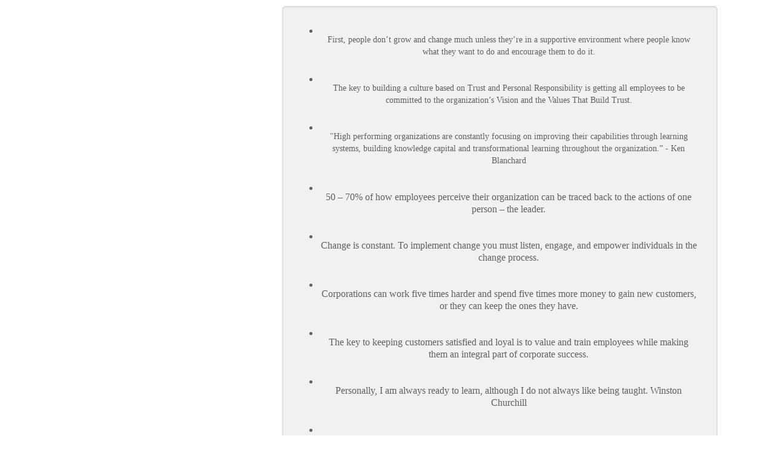

--- FILE ---
content_type: text/html; charset=utf-8
request_url: http://www.loyaltyfactor.com/Workshops/the-power-of-magnetic-leadership-workshop.html
body_size: 6278
content:
<!DOCTYPE HTML>
<html prefix="og: http://ogp.me/ns#" lang="en-gb" dir="ltr"  data-config='{"twitter":0,"plusone":0,"facebook":0,"style":"default"}'>

<head>
<link href="http://www.loyaltyfactor.com/Workshops/the-power-of-magnetic-leadership-workshop.html" rel="canonical" />

<meta charset="utf-8">
<meta http-equiv="X-UA-Compatible" content="IE=edge">
<meta name="viewport" content="width=device-width, initial-scale=1">
<base href="http://www.loyaltyfactor.com/Workshops/the-power-of-magnetic-leadership-workshop.html" />
	<meta http-equiv="content-type" content="text/html; charset=utf-8" />
	<meta name="description" content="To be successful in business, one must find power within themselves to lead others. Dianne Durkin explores where power is generated and helps participants understand the necessary steps to exploit their personal communications power while leveraging ..." />
	
	<title>The Power of Magnetic Leadership Workshop | Workshops</title>
	<link href="http://www.loyaltyfactor.com/xd" rel="shortlink" />
	<link href="/templates/yoo_katana/favicon.ico" rel="shortcut icon" type="image/vnd.microsoft.icon" />
	<link href="https://cdnjs.cloudflare.com/ajax/libs/simple-line-icons/2.4.1/css/simple-line-icons.min.css" rel="stylesheet" type="text/css" />
	<link href="/components/com_k2/css/k2.css?v=2.8.0" rel="stylesheet" type="text/css" />
	<link href="/cache/widgetkit/widgetkit-c56ddf5a.css" rel="stylesheet" type="text/css" />
	<script src="/media/jui/js/jquery.min.js?f8937a7b85bdb95686c855d707b5dea2" type="text/javascript"></script>
	<script src="/media/jui/js/jquery-noconflict.js?f8937a7b85bdb95686c855d707b5dea2" type="text/javascript"></script>
	<script src="/media/jui/js/jquery-migrate.min.js?f8937a7b85bdb95686c855d707b5dea2" type="text/javascript"></script>
	<script src="/media/k2/assets/js/k2.frontend.js?v=2.8.0&amp;sitepath=/" type="text/javascript"></script>
	<script src="/cache/widgetkit/widgetkit-aff3a7ef.js" type="text/javascript"></script>

<link rel="apple-touch-icon-precomposed" href="/templates/yoo_katana/apple_touch_icon.png">
<link rel="stylesheet" href="/templates/yoo_katana/css/bootstrap.css">
<link rel="stylesheet" href="/templates/yoo_katana/css/theme.css">
<link rel="stylesheet" href="/templates/yoo_katana/css/custom.css">
<script src="/templates/yoo_katana/warp/vendor/uikit/js/uikit.js"></script>
<script src="/templates/yoo_katana/warp/vendor/uikit/js/components/autocomplete.js"></script>
<script src="/templates/yoo_katana/warp/vendor/uikit/js/components/search.js"></script>
<script src="/templates/yoo_katana/warp/vendor/uikit/js/components/sticky.js"></script>
<script src="/templates/yoo_katana/warp/vendor/uikit/js/components/tooltip.js"></script>
<script src="/templates/yoo_katana/js/Chart.js"></script>
<script src="/templates/yoo_katana/warp/js/social.js"></script>
<script src="/templates/yoo_katana/js/theme.js"></script>
<link rel="stylesheet" href="/templates/yoo_katana/css/overrides.css" />
<link href="https://fonts.googleapis.com/css?family=Italiana" rel='stylesheet' type='text/css'>






</head>

<body class="tm-sidebar-a-left tm-sidebars-1 tm-isblog tm-fullscreen">

    
        <header  >

                        <div class="tm-toolbar uk-clearfix uk-hidden-small tm-block-dark">

                        <div class="uk-container uk-container-center">
            
                                <div class="uk-float-left"><div class="uk-panel">
	<p><a href="/index.php"><img src="/images/logo-ip.jpg" /></a></p></div></div>
                
                                <div class="uk-float-right"><div class="uk-panel">
<div id="slideshow-4-696fc76d889a4" class="wk-slideshow wk-slideshow-default" data-widgetkit="slideshow" data-options='{"index":0,"buttons":0,"navigation":1,"style":"default","autoplay":0,"interval":5000,"width":"auto","height":"auto","duration":500,"order":"random","slices":1,"animated":"fade","caption_animation_duration":500}'>
	<div>
		<ul class="slides">

									<li>
				<article class="wk-content clearfix"><p class="small">
First, people don’t grow and change much unless they’re in a supportive environment where people know what they want to do and encourage them to do it.</p></article>
			</li>
												<li>
				<article class="wk-content clearfix"><p class="small">
The key to building a culture based on Trust and Personal Responsibility is getting all employees to be committed to the organization’s Vision and the
Values That Build Trust.
</p></article>
			</li>
												<li>
				<article class="wk-content clearfix"><p class="small">"High performing organizations are constantly focusing on improving their capabilities through learning systems, building knowledge capital and transformational learning throughout the organization.” - Ken Blanchard</p></article>
			</li>
												<li>
				<article class="wk-content clearfix"><p>50 – 70% of how employees perceive their organization can be traced back to the actions of one person – the leader.</p></article>
			</li>
												<li>
				<article class="wk-content clearfix"><P>Change is constant. To implement change you must listen, engage, and empower individuals in the change process. </p></article>
			</li>
												<li>
				<article class="wk-content clearfix"><p>Corporations can work five times harder
and spend five times more money
to gain new customers, or they can keep the ones they have.</p></article>
			</li>
												<li>
				<article class="wk-content clearfix"><p>The key to keeping customers satisfied
and loyal is to value and train employees while making them an integral part of corporate success.</p></article>
			</li>
												<li>
				<article class="wk-content clearfix"><p>
Personally, I am always ready to learn, although I do not always like being taught.
Winston Churchill
</p></article>
			</li>
												<li>
				<article class="wk-content clearfix"><p>
70% of organizational changes fail
and these failures can be traced
to ineffective leadership.
</p></article>
			</li>
												<li>
				<article class="wk-content clearfix"><p>It is estimated that 80% of mergers and acquisitions that occur today fail to meet initial expectations.</p></article>
			</li>
												<li>
				<article class="wk-content clearfix"><p>The quality of a person’s life is in direct proportion to their commitment to excellence, regardless of their chosen field of endeavor. 
Vince Lombardi</p></article>
			</li>
												<li>
				<article class="wk-content clearfix"><p>
Employee loyalty builds customer loyalty, which builds brand loyalty.
It’s as simple - and as difficult - as that.
</p></article>
			</li>
												<li>
				<article class="wk-content clearfix"><p>The number one fear in the world is public speaking. “You” vs. “I” messages are powerful tools for capturing your audience’s attention.</p></article>
			</li>
												<li>
				<article class="wk-content clearfix"><p class="small">Effective coaching is a key method for increasing productivity and profitability in an organization. Recent studies have shown that 85% of the workforce wants holistic coaching so that they can continually improve and grow. </p></article>
			</li>
												<li>
				<article class="wk-content clearfix"><p>No one of us is as smart as all of us –
when teams function well,
miracles happen.</p></article>
			</li>
												<li>
				<article class="wk-content clearfix"><p class="small">If you want 1 year of prosperity, grow rice.
If you want 10 years of prosperity, grow trees.
If you want 100 years of prosperity, grow people.
– Chinese Proverb</p></article>
			</li>
												<li>
				<article class="wk-content clearfix"><p>
Leadership is being the best you can be, and helping others be the best they can be.
</p></article>
			</li>
												<li>
				<article class="wk-content clearfix"><p>
78% of consumers say their most satisfying experience occurred because of a capable and competent customer service representative.
</p></article>
			</li>
												<li>
				<article class="wk-content clearfix"><p>It costs 10 times more to
gain a new customer than it does
to keep an existing customer.</p></article>
			</li>
												<li>
				<article class="wk-content clearfix"><p>Companies Don’t Solve Problems.<br />
People Do.</p></article>
			</li>
												<li>
				<article class="wk-content clearfix"><p>25 of every 27 customers who have a bad experience fail to report it because they don’t believe anything will change.</p></article>
			</li>
												<li>
				<article class="wk-content clearfix"><p>People are the core strategic asset. To be successful, a company must listen, involve, encourage, nurture, support, empower, and reward all its constituencies.</p></article>
			</li>
												<li>
				<article class="wk-content clearfix"><p>The brighter you are,
the more you have to learn.</p></article>
			</li>
												<li>
				<article class="wk-content clearfix"><p>Learn something every day.
Never stop learning.</p></article>
			</li>
												<li>
				<article class="wk-content clearfix"><p class="small">Leadership IQ being equal, it is believed emotional intelligence – how we manage ourselves, our emotions and the emotions of others – accounts for 85 – 90% of what separates the most outstanding leaders from their peers.</p></article>
			</li>
												<li>
				<article class="wk-content clearfix"><p>
The great thing in this world is not so much where we are, but in what direction
we are moving.
Oliver Wendell Holmes
</p></article>
			</li>
												<li>
				<article class="wk-content clearfix"><p>85% of business leaders agree
that traditional differentiators alone are no longer a sustainable business strategy.</p></article>
			</li>
												<li>
				<article class="wk-content clearfix"><p class="small">A survey of 350 executives across 14 industries, 68% confirmed their companies experienced unanticipated problems in their change process. – International Consortium of Executive Development Research.</p></article>
			</li>
								</ul>
				<div class="caption"></div><ul class="captions"><li></li><li></li><li></li><li></li><li></li><li></li><li></li><li></li><li></li><li></li><li></li><li></li><li></li><li></li><li></li><li></li><li></li><li></li><li></li><li></li><li></li><li></li><li></li><li></li><li></li><li></li><li></li><li></li></ul>
	</div>
	<ul class="nav"><li><span></span></li><li><span></span></li><li><span></span></li><li><span></span></li><li><span></span></li><li><span></span></li><li><span></span></li><li><span></span></li><li><span></span></li><li><span></span></li><li><span></span></li><li><span></span></li><li><span></span></li><li><span></span></li><li><span></span></li><li><span></span></li><li><span></span></li><li><span></span></li><li><span></span></li><li><span></span></li><li><span></span></li><li><span></span></li><li><span></span></li><li><span></span></li><li><span></span></li><li><span></span></li><li><span></span></li><li><span></span></li></ul></div></div></div>
                
                        </div>
            
            </div>
            

                        <nav class="tm-navbar uk-navbar">

                        <div class="uk-container uk-container-center">
            
                
                
                <div class="uk-navbar-flip">

                                        <ul class="uk-navbar-nav uk-hidden-small"><li><a href="/">Home</a></li><li class="uk-parent" data-uk-dropdown="{}" aria-haspopup="true" aria-expanded="false"><a href="/About-Us/">About Us</a><div class="uk-dropdown uk-dropdown-navbar uk-dropdown-width-1" style="min-width: 275px; max-width: 275px; width:275px;"><div class="uk-grid uk-dropdown-grid"><div class="uk-width-1-1"><ul class="uk-nav uk-nav-navbar"><li><a href="/About-Us/our-company.html">Our Company</a></li><li><a href="/About-Us/our-philosophy.html">Our Philosophy</a></li><li><a href="/About-Us/our-president.html">Our President</a></li><li><a href="/About-Us/our-team.html">Our Team</a></li><li><a href="/About-Us/our-clients.html">Our Clients</a></li><li><a href="/Our-Books/">Our Books</a></li><li class="uk-parent"><a href="/Testimonials/">Testimonials</a><ul class="uk-nav-sub"><li><a href="/Testimonials/comments-from-our-clients.html">Comments From Our Clients</a></li><li><a href="/Testimonials/customer-service.html">Customer Service</a></li><li><a href="/Testimonials/mergers-and-acquisitions.html">Mergers &amp; Acquisitions</a></li><li><a href="/Testimonials/training-programs.html">Training Programs</a></li></ul></li></ul></div></div></div></li><li class="uk-parent" data-uk-dropdown="{}" aria-haspopup="true" aria-expanded="false"><a href="/Training/">Training</a><div class="uk-dropdown uk-dropdown-navbar uk-dropdown-width-1" style="min-width: 350px; max-width: 350px; width:350px;"><div class="uk-grid uk-dropdown-grid"><div class="uk-width-1-1"><ul class="uk-nav uk-nav-navbar"><li><a href="/Training/strengthening-customer-relationships.html">Strengthening Customer Relationships</a></li><li><a href="/Training/leadership-management-development.html">Leadership / Management Development</a></li><li><a href="/Training/ask-and-you-shall-sell.html">Ask &amp; You Shall Sell</a></li><li><a href="/Training/presentation-skills.html">Presentation Skills</a></li><li><a href="/Training/workshops-and-seminars.html">Workshops &amp; Seminars</a></li><li><a href="/Training/continuing-education.html">Continuing Education</a></li><li><a href="/Training/teaching.html">Teaching</a></li></ul></div></div></div></li><li class="uk-parent" data-uk-dropdown="{}" aria-haspopup="true" aria-expanded="false"><a href="/Speaking-Engagements/speaking-engagements.html">Speaking Engagements</a><div class="uk-dropdown uk-dropdown-navbar uk-dropdown-width-1" style="min-width: 400px; max-width: 400px; width:400px;"><div class="uk-grid uk-dropdown-grid"><div class="uk-width-1-1"><ul class="uk-nav uk-nav-navbar"><li class="uk-parent"><a href="/Speaking-Engagements/keynote-topics.html">Keynote Topics</a><ul class="uk-nav-sub"><li><a href="/Speaking-Engagements/supercharge-your-organization-with-a-attitudes.html">Supercharge Your Organization with A+ Attitudes</a></li><li><a href="/Speaking-Engagements/creating-a-culture-of-reliability-responsibility-and-accountability.html">Creating a Culture of Reliability, Responsibility, and Accountability</a></li><li><a href="/Speaking-Engagements/core-drivers-for-generational-integration.html">Core Drivers for Generational Integration</a></li><li><a href="/Speaking-Engagements/orchestrate-a-culture-of-rock-stars.html">Orchestrate a Culture of Rock Stars</a></li><li><a href="/Speaking-Engagements/refuel-recharge-reenergize-the-heart-of-the-organization.html">Refuel, Recharge, Reenergize the Heart of the Organization</a></li><li><a href="/Speaking-Engagements/the-power-of-magnetic-leadership.html">The Power of Magnetic Leadership</a></li><li><a href="/Speaking-Engagements/the-big-e-engage-empower-enrich-and-enable-employees-for-improved-earnings.html">The Big E: Engage, Empower, Enrich and Enable Employees for Improved Earnings</a></li><li><a href="/Speaking-Engagements/managing-change-in-environments-that-are-redefining-themselves-2.html">Managing Change in Environments that are Redefining Themselves</a></li></ul></li><li><a href="/Speaking-Engagements/upcoming-speaking-engagements.html">Upcoming Speaking Engagements</a></li><li><a href="/Past-Speaking-Engagements/past-speaking-engagements.html">Past Speaking Engagements</a></li><li><a href="/Speaking-Engagements/testimonials.html">Testimonials</a></li></ul></div></div></div></li><li class="uk-parent" data-uk-dropdown="{}" aria-haspopup="true" aria-expanded="false"><a href="/Consulting/">Consulting</a><div class="uk-dropdown uk-dropdown-navbar uk-dropdown-width-1" style="min-width: 300px; max-width: 300px; width:300px;"><div class="uk-grid uk-dropdown-grid"><div class="uk-width-1-1"><ul class="uk-nav uk-nav-navbar"><li><a href="/Consulting/strategic-assessment-and-alignment.html">Strategic Assessment &amp; Alignment</a></li><li><a href="/Consulting/360-assessments.html">360 Assessments</a></li><li><a href="/Consulting/magnetic-leadership-360-assessment.html">Magnetic Leadership 360 Assessment</a></li><li><a href="/Consulting/change-management.html">Change Management</a></li><li><a href="/Consulting/employee-loyalty-survey.html">Employee Loyalty Survey</a></li><li><a href="/Consulting/customer-loyalty-survey.html">Customer Loyalty Survey</a></li><li><a href="/Consulting/executive-coaching.html">Coaching</a></li></ul></div></div></div></li><li><a href="/contact-us.html">Contact Us</a></li></ul>                    
                                        <a href="#offcanvas" class="uk-navbar-toggle uk-visible-small" data-uk-offcanvas></a>
                    
                    
                </div>

                        </div>
            
            </nav>
            
        </header>

        
        
        
        
                <div class="tm-block tm-block-default">

                <div class="uk-container uk-container-center">
        
            <section class="tm-middle uk-grid" data-uk-grid-match data-uk-grid-margin>

                                <div class="tm-main uk-width-medium-7-10 uk-push-3-10">

                    
                                            <main class="tm-content">
                            <div class="uk-panel uk-panel-blank">
                                                                <div id="system-message-container">
</div>
<h1>The Power of Magnetic Leadership Workshop</h1>
	<article class="uk-article" >

	
		<h1 class="uk-article-title">
					The Power of Magnetic Leadership Workshop			</h1>
	
	
	
	
		
		<div>
		
<p>To be successful in business, one must find power within themselves to lead others.  Dianne Durkin explores where power is generated and helps participants understand the necessary steps to exploit their personal communications power while leveraging technical knowledge to build a culture of reliability and responsibility.  In this workshop participants will identify their personal behavioral communication style and understand how to work effectively with individuals of different styles to achieve phenomenal results as a magnetic leader.  </p>

<p>
<strong>Objectives:</strong></p>

<ul><Li>Understand the power behind success
</li><Li>Explore belief – the most Powerful Persuasion tool
</li><Li>Identify one’s individual communication style
</li><Li>Practice flexing one’s style to meet the needs of others and speaking their language
</li><Li>Learn the psychology of coaching
</li><Li>Learn how to engage, empower, enrich and enable employees to improved earnings</li></ul> 	</div>
	
	
	
	
	
	
</article>



                            </div>
                        </main>
                    
                    
                </div>
                
                                                                                    <aside class="tm-sidebar-a uk-width-medium-3-10 uk-pull-7-10"><div class="uk-panel uk-panel-box lesspadding">
	<a href="/contact-us.html" style="Text-align:center;"><h3 style="margin-bottom:0;">Transform Your Organization</h3><p style="margin:0;">
Contact Loyalty Factor<br />
603-334-3401</p></a></div></aside>
                                
            </section>

                </div>
        
        </div>
        
        
        
                    <div class="tm-block tm-block-default">

                                <div class="uk-container uk-container-center">
                
                <section class="tm-bottom-c uk-grid" data-uk-grid-match="{target:'> div > .uk-panel'}" data-uk-grid-margin>
<div class="uk-width-1-1 uk-width-medium-1-2"><div class=" social">
	<p><a href="https://www.facebook.com/profile.php?id=296555506541" target="_blank"><img src="/images/facebook.gif" /></a><a href="http://www.linkedin.com/in/queenofloyalty" target="_blank"><img src="/images/linkedin.gif" /></a><a href="https://twitter.com/LoyaltyFactor" target="_blank"><img src="/images/twitter.gif" /></a></p></div></div>

<div class="uk-width-1-1 uk-width-medium-1-2"><div class="">
	<p>Copyright © 2014 Loyalty Factor. All Rights Reserved.</p></div></div>
</section>

                                </div>
                
            </div>
        
        
                    <div class="uk-text-center uk-margin-bottom-large tm-block tm-block-default">

                                <div class="uk-container uk-container-center">
                
                <section>
                    <footer class="tm-footer">

                                                <a class="tm-totop-scroller" data-uk-smooth-scroll href="#"></a>
                        
                        <div class="uk-panel">
	<p>New Hampshire (NH), Massachusetts (MA), North Carolina (NC)</p></div>
                        
                    </footer>
                </section>

                                </div>
                
            </div>
        


    
        <div id="offcanvas" class="uk-offcanvas">
        <div class="uk-offcanvas-bar uk-offcanvas-bar-flip"><ul class="uk-nav uk-nav-offcanvas"><li><a href="/">Home</a></li><li class="uk-parent"><a href="/About-Us/">About Us</a><ul class="uk-nav-sub"><li><a href="/About-Us/our-company.html">Our Company</a></li><li><a href="/About-Us/our-philosophy.html">Our Philosophy</a></li><li><a href="/About-Us/our-president.html">Our President</a></li><li><a href="/About-Us/our-team.html">Our Team</a></li><li><a href="/About-Us/our-clients.html">Our Clients</a></li><li><a href="/Our-Books/">Our Books</a></li><li class="uk-parent"><a href="/Testimonials/">Testimonials</a><ul><li><a href="/Testimonials/comments-from-our-clients.html">Comments From Our Clients</a></li><li><a href="/Testimonials/customer-service.html">Customer Service</a></li><li><a href="/Testimonials/mergers-and-acquisitions.html">Mergers &amp; Acquisitions</a></li><li><a href="/Testimonials/training-programs.html">Training Programs</a></li></ul></li></ul></li><li class="uk-parent"><a href="/Training/">Training</a><ul class="uk-nav-sub"><li><a href="/Training/strengthening-customer-relationships.html">Strengthening Customer Relationships</a></li><li><a href="/Training/leadership-management-development.html">Leadership / Management Development</a></li><li><a href="/Training/ask-and-you-shall-sell.html">Ask &amp; You Shall Sell</a></li><li><a href="/Training/presentation-skills.html">Presentation Skills</a></li><li><a href="/Training/workshops-and-seminars.html">Workshops &amp; Seminars</a></li><li><a href="/Training/continuing-education.html">Continuing Education</a></li><li><a href="/Training/teaching.html">Teaching</a></li></ul></li><li class="uk-parent"><a href="/Speaking-Engagements/speaking-engagements.html">Speaking Engagements</a><ul class="uk-nav-sub"><li class="uk-parent"><a href="/Speaking-Engagements/keynote-topics.html">Keynote Topics</a><ul><li><a href="/Speaking-Engagements/supercharge-your-organization-with-a-attitudes.html">Supercharge Your Organization with A+ Attitudes</a></li><li><a href="/Speaking-Engagements/creating-a-culture-of-reliability-responsibility-and-accountability.html">Creating a Culture of Reliability, Responsibility, and Accountability</a></li><li><a href="/Speaking-Engagements/core-drivers-for-generational-integration.html">Core Drivers for Generational Integration</a></li><li><a href="/Speaking-Engagements/orchestrate-a-culture-of-rock-stars.html">Orchestrate a Culture of Rock Stars</a></li><li><a href="/Speaking-Engagements/refuel-recharge-reenergize-the-heart-of-the-organization.html">Refuel, Recharge, Reenergize the Heart of the Organization</a></li><li><a href="/Speaking-Engagements/the-power-of-magnetic-leadership.html">The Power of Magnetic Leadership</a></li><li><a href="/Speaking-Engagements/the-big-e-engage-empower-enrich-and-enable-employees-for-improved-earnings.html">The Big E: Engage, Empower, Enrich and Enable Employees for Improved Earnings</a></li><li><a href="/Speaking-Engagements/managing-change-in-environments-that-are-redefining-themselves-2.html">Managing Change in Environments that are Redefining Themselves</a></li></ul></li><li><a href="/Speaking-Engagements/upcoming-speaking-engagements.html">Upcoming Speaking Engagements</a></li><li><a href="/Past-Speaking-Engagements/past-speaking-engagements.html">Past Speaking Engagements</a></li><li><a href="/Speaking-Engagements/testimonials.html">Testimonials</a></li></ul></li><li class="uk-parent"><a href="/Consulting/">Consulting</a><ul class="uk-nav-sub"><li><a href="/Consulting/strategic-assessment-and-alignment.html">Strategic Assessment &amp; Alignment</a></li><li><a href="/Consulting/360-assessments.html">360 Assessments</a></li><li><a href="/Consulting/magnetic-leadership-360-assessment.html">Magnetic Leadership 360 Assessment</a></li><li><a href="/Consulting/change-management.html">Change Management</a></li><li><a href="/Consulting/employee-loyalty-survey.html">Employee Loyalty Survey</a></li><li><a href="/Consulting/customer-loyalty-survey.html">Customer Loyalty Survey</a></li><li><a href="/Consulting/executive-coaching.html">Coaching</a></li></ul></li><li><a href="/contact-us.html">Contact Us</a></li></ul></div>
    </div>
    <script defer src="https://static.cloudflareinsights.com/beacon.min.js/vcd15cbe7772f49c399c6a5babf22c1241717689176015" integrity="sha512-ZpsOmlRQV6y907TI0dKBHq9Md29nnaEIPlkf84rnaERnq6zvWvPUqr2ft8M1aS28oN72PdrCzSjY4U6VaAw1EQ==" data-cf-beacon='{"version":"2024.11.0","token":"4b6b4c4c0d2e4bf8bb3fa9673bf5a347","r":1,"server_timing":{"name":{"cfCacheStatus":true,"cfEdge":true,"cfExtPri":true,"cfL4":true,"cfOrigin":true,"cfSpeedBrain":true},"location_startswith":null}}' crossorigin="anonymous"></script>
</body>
</html>

--- FILE ---
content_type: text/css
request_url: http://www.loyaltyfactor.com/templates/yoo_katana/css/overrides.css
body_size: 4623
content:
@charset "UTF-8";
/* CSS Document */


/*=====================================================================
                                  _       __                     _       
                                 | |     / /                    | |      
   __ _  ___ _ __   ___ _ __ __ _| |    / /   _ __ ___  ___  ___| |_ ___ 
  / _` |/ _ \ '_ \ / _ \ '__/ _` | |   / /   | '__/ _ \/ __|/ _ \ __/ __|
 | (_| |  __/ | | |  __/ | | (_| | |  / /    | | |  __/\__ \  __/ |_\__ \
  \__, |\___|_| |_|\___|_|  \__,_|_| /_/     |_|  \___||___/\___|\__|___/
   __/ |                                                                 
  |___/                                                                  
=====================================================================*/

/* floats */
.floatright {float:right; margin:0 0 20px 20px;}
.floatleft {float:left; margin:0 20px 20px 0;}
.clearleft {clear:left;}
.clearright {clear:right;}
.clearboth {clear:both;}

@media (min-width:768px) and (max-width: 915px) {
.floatleft, .floatright {float:none; display:block; margin:0 auto; max-width: 100% !important;}}
@media (max-width:650px) {
.floatleft, .floatright {float:none; display:block; margin:0 auto; max-width: 100% !important;}}

/* columns */
@media (min-width: 768px) {
.column-50 {width:50%; float:left; box-sizing:border-box; margin:0;}
.column-50:first-child {padding-right:15px;}
.column-50:last-child {padding-left:15px;}
}



/* defaults
---------------------------------------------------------------------*/
.tm-block {padding:30px !important;}
/* fix */
.tm-block-default:not(.tm-block-full-width) + .tm-block-default:not(.tm-block-full-width):not(.tm-block-divider), .tm-block-dark:not(.tm-block-full-width) + .tm-block-dark:not(.tm-block-full-width):not(.tm-block-divider), .tm-block-primary:not(.tm-block-full-width) + .tm-block-primary:not(.tm-block-full-width):not(.tm-block-divider) {margin-top: 0px;}

/* fonts
font-family: 'Italiana', serif;
---------------------------------------------------------------------*/
/* default */
html body,
.uk-panel-box, .uk-panel-box-tertiary {font-family: Verdana, Geneva, Arial, Helvetica, sans-serif; color: #000;}
a, .uk-link {color: #006838;}
a:hover, .uk-link:hover {text-decoration: none; color: #004b21;}
/* headers */
h1, h2, h3, h4, h5, h6 {font-family: 'Italiana', serif; color: #39985A;}


/* no bs
---------------------------------------------------------------------*/
li, dt, dd {line-height: inherit;}
em {color: inherit;}
#userForm legend {display: none;}



/* BTNs
---------------------------------------------------------------------*/
.btn,
.btn:hover, .btn:focus,
.tm-content .uk-grid .uk-article > p:last-child a,
input.rsform-submit-button,
input.button {
  transition:none;
  padding:5px 15px;
  border:0;
  border-radius:5px; -moz-border-radius:5px; -webkit-border-radius:5px;
  box-shadow: 0 1px 4px rgba(0, 0, 0, 0.5);
  -moz-box-shadow: 0 01px 4px rgba(0, 0, 0, 0.5);
  -webkit-box-shadow: 0 01px 4px rgba(0, 0, 0, 0.5);
  color:#fff !important;
  text-transform: none;
  font-weight: normal;

background: #46af6e; /* Old browsers */
background: -moz-linear-gradient(top, #46af6e 0%, #2d8247 100%); /* FF3.6+ */
background: -webkit-gradient(linear, left top, left bottom, color-stop(0%,#46af6e), color-stop(100%,#2d8247)); /* Chrome,Safari4+ */
background: -webkit-linear-gradient(top, #46af6e 0%,#2d8247 100%); /* Chrome10+,Safari5.1+ */
background: -o-linear-gradient(top, #46af6e 0%,#2d8247 100%); /* Opera 11.10+ */
background: -ms-linear-gradient(top, #46af6e 0%,#2d8247 100%); /* IE10+ */
background: linear-gradient(to bottom, #46af6e 0%,#2d8247 100%); /* W3C */
filter: progid:DXImageTransform.Microsoft.gradient( startColorstr='#46af6e', endColorstr='#2d8247',GradientType=0 ); /* IE6-9 */
}

/* hover */
.btn:hover, .btn:focus,
.tm-content .uk-grid .uk-article > p:last-child a:hover, 
.tm-content .uk-grid .uk-article > p:last-child a:focus,
input.rsform-submit-button:hover, input.rsform-submit-button:focus,
input.button:hover, input.button:focus {  transition:none;
  color: #fff !important;

background: #56d787; /* Old browsers */
background: -moz-linear-gradient(top, #56d787 0%, #379f57 100%); /* FF3.6+ */
background: -webkit-gradient(linear, left top, left bottom, color-stop(0%,#56d787), color-stop(100%,#379f57)); /* Chrome,Safari4+ */
background: -webkit-linear-gradient(top, #56d787 0%,#379f57 100%); /* Chrome10+,Safari5.1+ */
background: -o-linear-gradient(top, #56d787 0%,#379f57 100%); /* Opera 11.10+ */
background: -ms-linear-gradient(top, #56d787 0%,#379f57 100%); /* IE10+ */
background: linear-gradient(to bottom, #56d787 0%,#379f57 100%); /* W3C */
filter: progid:DXImageTransform.Microsoft.gradient( startColorstr='#56d787', endColorstr='#379f57',GradientType=0 ); /* IE6-9 */
}

/*=====================================================================
  _                    _           
 | |                  | |          
 | |__   ___  __ _  __| | ___ _ __ 
 | '_ \ / _ \/ _` |/ _` |/ _ \ '__|
 | | | |  __/ (_| | (_| |  __/ |   
 |_| |_|\___|\__,_|\__,_|\___|_|  
  
=====================================================================*/


/* containers
---------------------------------------------------------------------*/
.tm-toolbar {background: #fff; padding-bottom:0;}
.tm-toolbar .uk-container  {position: relative;}


/* logo
---------------------------------------------------------------------*/
.tm-toolbar.uk-hidden-small {position: relative; display: block !important;}
/* IP */
body:not(.fp) .tm-toolbar .uk-float-left {position: absolute; bottom: 0; left:25px;}

/* quotes
---------------------------------------------------------------------*/
/* IP */
.tm-toolbar .uk-float-left {width:33%;}
.tm-toolbar .uk-float-right {width:66%;
  box-sizing:border-box; -moz-box-sizing:border-box; -webkit-box-sizing:border-box;}
body:not(.fp) .tm-toolbar .uk-float-right {margin-bottom:20px;}
.tm-toolbar .uk-float-right {background: #fff; padding: 30px; text-align: center; border:1px solid #d7d7d7; color:rgba(0,0,0,0.6);
box-shadow: 0 1px 0 #ffffff, 0 1px 2px rgba(0, 0, 0, 0.1) inset;
-moz-box-shadow: 0 1px 0 #ffffff, 0 1px 2px rgba(0, 0, 0, 0.1) inset;
-webkit-box-shadow: 0 1px 0 #ffffff, 0 1px 2px rgba(0, 0, 0, 0.1) inset;
border-radius: 5px; -moz-border-radius: 5px; -webkit-border-radius: 5px;
background: #f2f2f2; /* Old browsers */
background: -moz-linear-gradient(top, #f2f2f2 0%, #eeeeee 100%); /* FF3.6+ */
background: -webkit-gradient(linear, left top, left bottom, color-stop(0%,#f2f2f2), color-stop(100%,#eeeeee)); /* Chrome,Safari4+ */
background: -webkit-linear-gradient(top, #f2f2f2 0%,#eeeeee 100%); /* Chrome10+,Safari5.1+ */
background: -o-linear-gradient(top, #f2f2f2 0%,#eeeeee 100%); /* Opera 11.10+ */
background: -ms-linear-gradient(top, #f2f2f2 0%,#eeeeee 100%); /* IE10+ */
background: linear-gradient(to bottom, #f2f2f2 0%,#eeeeee 100%); /* W3C */
filter: progid:DXImageTransform.Microsoft.gradient( startColorstr='#f2f2f2', endColorstr='#eeeeee',GradientType=0 ); /* IE6-9 */}
.tm-toolbar .wk-slideshow .slides,
.tm-toolbar .wk-slideshow li {height: auto !important; position: relative !important;} 
.tm-toolbar .wk-slideshow li,
body:not(.fp) .uk-float-right {font-family: "Trebuchet MS",​Arial,​Helvetica,​Sans-Serif; font-size:16px; line-height: 125%;}
.tm-toolbar .small {font-size:14px;}
.tm-toolbar .wk-slideshow .nav {display: none;}

/* FP */
.fp .tm-toolbar .uk-float-left {width:50%;}
.fp .tm-toolbar .uk-float-right {width:50%; margin-top: 150px;
  background: #39985A; color:#fff; border:0; 
  box-shadow: 1px 3px 3px rgba(0,0,0,0.2) inset; 
  -moz-box-shadow: 1px 3px 3px rgba(0,0,0,0.2) inset; 
  -webkit-box-shadow: 1px 3px 3px rgba(0,0,0,0.2) inset;
 border-radius: 5px; -moz-border-radius: 5px; -webkit-border-radius: 5px; }
.fp .tm-toolbar .wk-slideshow li {font-family: "Trebuchet MS",​Arial,​Helvetica,​Sans-Serif; font-size:19px; line-height: 125%;}
.fp .tm-toolbar .small {font-size:16px;}

/* all responsive */
@media (max-width: 767px) {
  html body .tm-toolbar .uk-float-left {width:100% !important; text-align: center;}
  html body .tm-toolbar .uk-float-right {width:100% !important;}
}
@media (max-width: 400px) {
  html body .tm-toolbar .uk-float-right {display: none;}
}

/* FP responsive */
@media (max-width: 1219px) {
  .fp .tm-toolbar .uk-float-right {margin-top: 110px;}
}

@media (max-width: 950px) {
  .fp .tm-toolbar .uk-float-right {margin-top: 75px;}
}
@media (max-width: 900px) {
  .fp .tm-toolbar .uk-float-right {margin-top: 55px;}
  .fp .tm-toolbar .wk-slideshow li {font-size:17px;}
.fp .tm-toolbar .small {font-size:14px;}
}
@media (max-width: 800px) {
  .fp .tm-toolbar .uk-float-right {margin-top: 40px;}
  .fp .tm-toolbar .wk-slideshow li {line-height: 110%;}
}
@media (max-width: 767px) {
  html .fp .tm-toolbar .uk-float-right {margin:0 0 30px;}}

/* IP responsive */
@media (max-width: 1000px) {
 body:not(.fp) .tm-toolbar .uk-float-left {width:40%;}
 body:not(.fp) .tm-toolbar .uk-float-right {width:60%;}
}
@media (max-width: 900px) {
 body:not(.fp) .tm-toolbar .uk-float-left {width:100%; text-align: center; position: static;}
 body:not(.fp) .tm-toolbar .uk-float-right {width:100%;}
}


/*=====================================================================  
               
  _ __   __ ___   __
 | '_ \ / _` \ \ / /
 | | | | (_| |\ V / 
 |_| |_|\__,_| \_/  
 
=====================================================================*/


/* containers
---------------------------------------------------------------------*/
nav {height: auto;}
.tm-navbar {background: #39985A;
box-shadow:1px 3px 3px rgba(0, 0, 0, 0.2) inset;
-moz-box-shadow:1px 3px 3px rgba(0, 0, 0, 0.2) inset;
-webkit-box-shadow:1px 3px 3px rgba(0, 0, 0, 0.2) inset;}
.uk-navbar-nav, .uk-navbar-flip {float: none;}

/* items
---------------------------------------------------------------------*/
.uk-navbar-nav > li > a {
  color:#fff;
  height: auto;
  line-height: 100%;
  padding:15px 20px;
}
/* hidden items - shopping cart - relies on being last menu item */
.uk-navbar-nav > li:last-child li ul {display: none;}

/* hover / active
---------------------------------------------------------------------*/
.uk-navbar-nav > li > a:before {display: none;}
.uk-navbar-nav > li.uk-active > a,
.uk-navbar-nav > li:hover > a, .uk-navbar-nav > li > a:focus, .uk-navbar-nav > li.uk-open > a {
  color:#fff;

  box-shadow: 0 0 5px rgba(0,0,0,0.2);
  -moz-box-shadow: 0 0 5px rgba(0,0,0,0.2);
  -webkit-box-shadow: 0 0 5px rgba(0,0,0,0.2);

  background: #46af6e; /* Old browsers */
background: -moz-linear-gradient(top, #46af6e 0%, #2d8247 100%); /* FF3.6+ */
background: -webkit-gradient(linear, left top, left bottom, color-stop(0%,#46af6e), color-stop(100%,#2d8247)); /* Chrome,Safari4+ */
background: -webkit-linear-gradient(top, #46af6e 0%,#2d8247 100%); /* Chrome10+,Safari5.1+ */
background: -o-linear-gradient(top, #46af6e 0%,#2d8247 100%); /* Opera 11.10+ */
background: -ms-linear-gradient(top, #46af6e 0%,#2d8247 100%); /* IE10+ */
background: linear-gradient(to bottom, #46af6e 0%,#2d8247 100%); /* W3C */
filter: progid:DXImageTransform.Microsoft.gradient( startColorstr='#46af6e', endColorstr='#2d8247',GradientType=0 ); /* IE6-9 */}

/* dropdowns
---------------------------------------------------------------------*/
.uk-dropdown-navbar {background: #39985A; padding-top:10px; padding-bottom:10px;}
.uk-navbar-nav li li a {font-size:10pt; line-height: 125%; padding-top:5px; padding-bottom: 5px;}
/* 3rd level */
.uk-nav-navbar > .uk-parent > .uk-nav-sub, .uk-nav-navbar > .uk-parent > div > .uk-nav-sub {background: #32864F; padding-left:35px;}
/* hover */
.uk-nav-navbar > li > a:hover, .uk-nav-navbar > li > a:focus {background: #9BCA46; color: #fff !important;}
.uk-nav-navbar ul a:hover {color: #9BCA46;}


@media (max-width: 1219px) {.uk-navbar-nav > li > a {padding: 15px 14px;}}
@media (max-width: 1000px) {.uk-navbar-nav > li > a {padding: 15px 13px; font-size: 14px;}}
@media (max-width: 900px) {.uk-navbar-nav > li > a {padding: 15px 8px; font-size:13px;}}


/* hamburger
---------------------------------------------------------------------*/
.uk-navbar-toggle,
.uk-navbar-toggle:hover {height: auto; margin: 10px 0; color:#fff;}

/* offscreen mobile menu
---------------------------------------------------------------------*/
.uk-offcanvas-bar {background: #39985A;}
.uk-nav-offcanvas > .uk-parent > .uk-nav-sub, .uk-nav-offcanvas > .uk-parent > div > .uk-nav-sub {background: rgba(0,0,0,0.1);}
/* active */
html .uk-nav.uk-nav-offcanvas > li.uk-active > a {background: #ffc103; color:#39985A;}
/* hover */
.uk-nav-offcanvas > .uk-open > a, html:not(.uk-touch) .uk-nav-offcanvas > li > a:hover, html:not(.uk-touch) .uk-nav-offcanvas > li > a:focus {background: none transparent;}


/*=====================================================================
  ______ _____              _        _             
 |  ____|  __ \            | |      | |            
 | |__  | |__) |  _ __ ___ | |_ __ _| |_ ___  _ __ 
 |  __| |  ___/  | '__/ _ \| __/ _` | __/ _ \| '__|
 | |    | |      | | | (_) | || (_| | || (_) | |   
 |_|    |_|      |_|  \___/ \__\__,_|\__\___/|_|  

=====================================================================*/


/* containers
---------------------------------------------------------------------*/


/* image
---------------------------------------------------------------------*/


/* text
---------------------------------------------------------------------*/


/* nav dots
---------------------------------------------------------------------*/


/* next / previous
---------------------------------------------------------------------*/





/*=====================================================================
  ______ _____     _____ _______           
 |  ____|  __ \   / ____|__   __|/\        
 | |__  | |__) | | |       | |  /  \   ___ 
 |  __| |  ___/  | |       | | / /\ \ / __|
 | |    | |      | |____   | |/ ____ \\__ \
 |_|    |_|       \_____|  |_/_/    \_\___/

=====================================================================*/


/* containers
---------------------------------------------------------------------*/





/*=====================================================================
  ______ _____              _          
 |  ____|  __ \            (_)         
 | |__  | |__) |  _ __ ___  _ ___  ___ 
 |  __| |  ___/  | '_ ` _ \| / __|/ __|
 | |    | |      | | | | | | \__ \ (__ 
 |_|    |_|      |_| |_| |_|_|___/\___|
                                                                 
=====================================================================*/




/*=====================================================================
                      _       _           
                     | |     | |          
  _ __ ___   ___   __| |_   _| | ___  ___ 
 | '_ ` _ \ / _ \ / _` | | | | |/ _ \/ __|
 | | | | | | (_) | (_| | |_| | |  __/\__ \
 |_| |_| |_|\___/ \__,_|\__,_|_|\___||___/

=====================================================================*/


/* defaults
---------------------------------------------------------------------*/
.tm-sidebar-a {font-size: 10pt; line-height: 150%;}
.tm-sidebar-a .uk-panel-box,
.tm-main-bottom .uk-panel-box {background: #fff; border:1px solid #d7d7d7; color:rgba(0,0,0,0.6);
box-shadow: 0 1px 0 #ffffff, 0 1px 2px rgba(0, 0, 0, 0.1) inset;
-moz-box-shadow: 0 1px 0 #ffffff, 0 1px 2px rgba(0, 0, 0, 0.1) inset;
-webkit-box-shadow: 0 1px 0 #ffffff, 0 1px 2px rgba(0, 0, 0, 0.1) inset;
border-radius: 5px; -moz-border-radius: 5px; -webkit-border-radius: 5px;
background: #f2f2f2; /* Old browsers */
background: -moz-linear-gradient(top, #f2f2f2 0%, #eeeeee 100%); /* FF3.6+ */
background: -webkit-gradient(linear, left top, left bottom, color-stop(0%,#f2f2f2), color-stop(100%,#eeeeee)); /* Chrome,Safari4+ */
background: -webkit-linear-gradient(top, #f2f2f2 0%,#eeeeee 100%); /* Chrome10+,Safari5.1+ */
background: -o-linear-gradient(top, #f2f2f2 0%,#eeeeee 100%); /* Opera 11.10+ */
background: -ms-linear-gradient(top, #f2f2f2 0%,#eeeeee 100%); /* IE10+ */
background: linear-gradient(to bottom, #f2f2f2 0%,#eeeeee 100%); /* W3C */
filter: progid:DXImageTransform.Microsoft.gradient( startColorstr='#f2f2f2', endColorstr='#eeeeee',GradientType=0 ); /* IE6-9 */}
/* no padding */
html body .uk-panel-box.nopadding {padding:0; border:0; text-align:center; background: none transparent;
box-shadow: none; -moz-box-shadow: none; -webkit-box-shadow: none; }
html body .uk-panel-box.nopadding .uk-panel-box {text-align: left; margin-bottom:30px;}
/* less padding */
html body .uk-panel-box.lesspadding {padding:15px;}

/* titles
---------------------------------------------------------------------*/
html body .uk-panel-title {color:#39985A !important; font-size:16pt; line-height: 100%;}

/* side nav
---------------------------------------------------------------------*/
.uk-nav-parent-icon > .uk-parent.uk-open > a:after {display: none;} /* daddy icon */
/* containers */
.uk-panel-box > .uk-nav-side {margin: -20px -35px -35px;}
/* hide all but active */
.uk-nav-side li:not(.uk-open) {display: none;}
.uk-nav-side li.uk-open li {display: block;}
/* make top level into module title */
.uk-panel-box > .uk-nav-side > li > a ,
.uk-panel-box > .uk-nav-side > li.uk-active  > a {font-family:'Italiana', serif; color:#000;
font-size: 16pt; line-height: 100%; padding-top:15px; padding-bottom:15px;}
/* 2nd level */
.uk-panel-box > .uk-nav-side > .uk-parent > .uk-nav-sub, .uk-panel-box > .uk-nav-side > .uk-parent > div > .uk-nav-sub {background: none transparent;}
.uk-panel-box > .uk-nav-side > .uk-parent > .uk-nav-sub a, .uk-panel-box > .uk-nav-side > .uk-parent > div > .uk-nav-sub a {
  color:#006636; 
  background: url("../../../images/bullet.gif") 0 10px no-repeat transparent; 
  padding:5px 0 5px 15px; 
  font-size:11pt; 
  line-height: 110%;}
/* active */
.uk-nav-side > li.uk-active > a {background: none transparent;}
.uk-panel-box > .uk-nav-side > .uk-parent > div > .uk-nav-sub .uk-active a,
.uk-panel-box > .uk-nav-side > .uk-parent > div > .uk-nav-sub .uk-active li.uk-active a {opacity: 0.5;}
.uk-panel-box > .uk-nav-side > .uk-parent > div > .uk-nav-sub .uk-active li a {opacity: 1;}
/* hover */
.uk-panel-box > .uk-nav-side > li > a:hover {background: none transparent;}
.uk-panel-box > .uk-nav-side > .uk-parent > .uk-nav-sub a:hover, .uk-panel-box > .uk-nav-side > .uk-parent > div > .uk-nav-sub a:hover {color:#006636; text-decoration: underline;}


/* sidebar random quotes (one quote, no rotating)
---------------------------------------------------------------------*/
.singlequote .wk-slideshow .slides,
.singlequote .wk-slideshow li {height: auto !important; position: relative !important; font-style: italic;} 


/* forms
---------------------------------------------------------------------*/
strong.formRequired {color:transparent; font-size: 0px}
strong.formRequired::after {color: #C90B08; font-size:11pt; content: "*";}

/*=====================================================================
  _               _       
 | |             | |      
 | |__   ___   __| |_   _ 
 | '_ \ / _ \ / _` | | | |
 | |_) | (_) | (_| | |_| |
 |_.__/ \___/ \__,_|\__, |
                     __/ |
                    |___/ 
=====================================================================*/


/* containers
---------------------------------------------------------------------*/


/* titles
---------------------------------------------------------------------*/
.uk-article-title, h1, .uk-h1, #hikashop_product_top_part h1 {font-size:27pt; line-height: 100%; border-bottom:0; font-weight: normal; color: #000; font-family:'Italiana', serif;}

/* headers
---------------------------------------------------------------------*/
h3, .uk-h3,
#hikashop_checkout_page fieldset legend {font-size: 16pt; line-height: 100%;color:#006636; font-weight: normal; text-transform: none;}

/* pagination
---------------------------------------------------------------------*/
html .pagination ul > li > a, 
html .pagination ul > li > span {
  border-radius: 100px !important; -moz-border-radius: 100px !important; -webkit-border-radius: 100px !important;}
  .uk-pagination > .uk-active > span {background: #39985A;}
  .uk-pagination > li > a,
  .uk-pagination > li > a:hover, .uk-pagination > li > a:focus {color:#39985A;}

/* misc */
.label, .badge {background: #39985A;}


/* article tables (news) */
@media (max-width: 550px) {
  table.category th {display:none;}
  table.category td {display:block; float:left; clear:left; width:100%; text-align:left;}
  .table-bordered th, .table-bordered td, .table-bordered {border:0 !important;}
}

/*=====================================================================
  _     _ _             _                 
 | |   (_) |           | |                
 | |__  _| | ____ _ ___| |__   ___  _ __  
 | '_ \| | |/ / _` / __| '_ \ / _ \| '_ \ 
 | | | | |   < (_| \__ \ | | | (_) | |_) |
 |_| |_|_|_|\_\__,_|___/_| |_|\___/| .__/ 
                                   | |    
                                   |_|    
=====================================================================*/

/* categories */
.hikashop_subcategories div {clear:none !important;}
.hikashop_subcategories div.hikashop_category, 
.hikashop_products_listing div.hikashop_product {width:50% !important;}
@media (max-width: 500px) {
.hikashop_subcategories div.hikashop_category, 
.hikashop_products_listing div.hikashop_product {width:100% !important;}}

.hikashop_footer {display: none;}

/* product page */
.hikashop_product_main_image,
.hikashop_product_main_image > div {width:auto !important; height:auto !important;} 
.hikashop_product_main_image img {max-width: 100%;}

/* prices */
span.hikashop_product_price, .hikashop_checkout_cart_additional, .hikashop_checkout_cart_payment, .hikashop_checkout_cart_coupon, .hikashop_checkout_cart_additional {
  font-family: "Trebuchet MS",​​Arial,​​Helvetica,​​Sans-Serif;
  font-style: normal;
  font-size:16px;
}
.hikashop_product_msrp_price .hikashop_product_msrp_price_title,
.hikashop_product_price_full .hikashop_product_our_price_title,
.hikashop_product_price_full .hikashop_product_price_per_unit {display: none;}
.hikashop_product_msrp_price .hikashop_product_price {text-decoration: line-through; color:red;}

/* checkout
---------------------------------------------------------------------
#hikashop_checkout_login {display: none;}*/
#hikashop_payment_methods .hikashop_credit_card td {background: none transparent;}
/* error */
.uk-alert-large {padding:30px;}
.uk-alert {background: rgba(0, 103, 58,0.5) !important;}


/*=====================================================================
   __            _            
  / _|          | |           
 | |_ ___   ___ | |_ ___ _ __ 
 |  _/ _ \ / _ \| __/ _ \ '__|
 | || (_) | (_) | ||  __/ |   
 |_| \___/ \___/ \__\___|_|   
              
=====================================================================*/


/* containers
---------------------------------------------------------------------*/
.social a:not(:last-child) img {margin-right:10px;}

.tm-footer {color:  #868686; font-size: 9pt;}

.uk-text-center.uk-margin-bottom-large.tm-block.tm-block-default {color:#868686; background: #3D3D3D; padding: 30px 60px !important;}
.tm-totop-scroller::after {color:#868686;}


